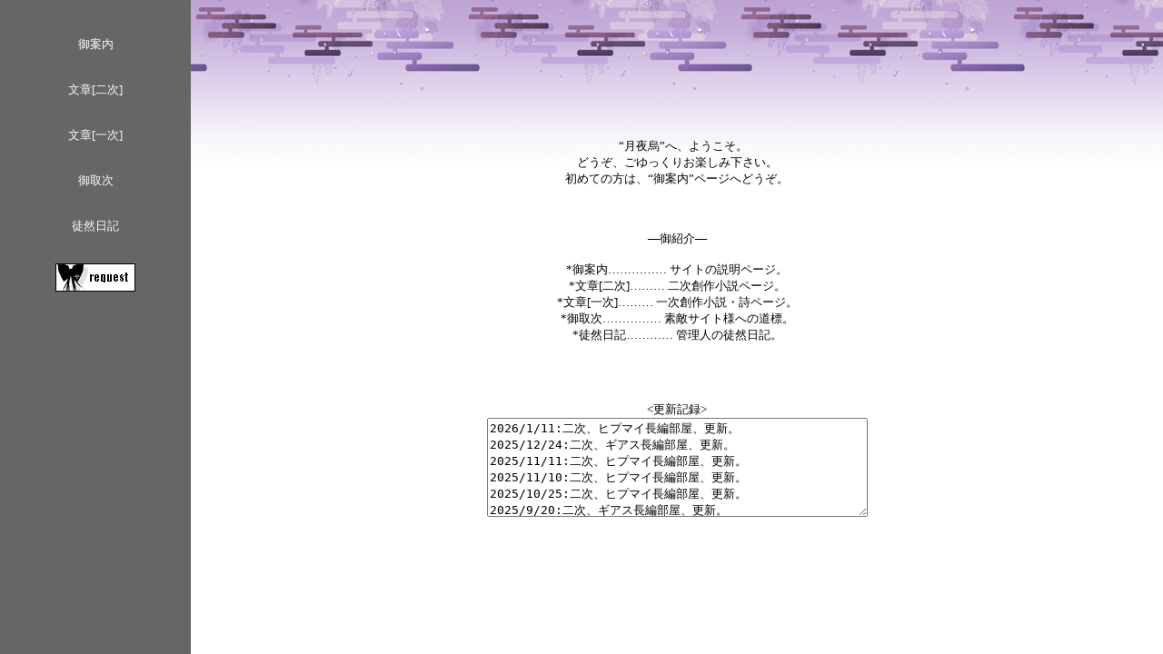

--- FILE ---
content_type: text/html
request_url: http://tukiyogarasu.tsuchigumo.com/home/home.html
body_size: 375
content:
<html>
<head>
<title>
����G�@���ē�
</title>
</head>
 <frameset cols="210,*" frameborder="no">
  <frame src="menu.html" name="menu">
  <frame src="top.html" name="top">
  <noframes>
    <body><script type="text/javascript" charset="utf-8" src="//asumi.shinobi.jp/encount"></script>�����̓t���[���y�[�W�ŕ\�����Ă��܂�<div style="text-align: center;"><div style="display: inline-block; position: relative; z-index: 9999;"><script type="text/javascript" charset="utf-8" src="//asumi.shinobi.jp/fire?f=434"></script></div></div></body>
   </noframes>
  </frameset>
</html>


--- FILE ---
content_type: text/html
request_url: http://tukiyogarasu.tsuchigumo.com/home/menu.html
body_size: 898
content:
<html>
<head>
<meta http-equive="Content-Type" content="text/html; charstet=Shift_JIS">
<title>
��i��
</title>
<style type="text/css">
a.samp { text-decoration: none; }
</style>
<style type="text/css">
 td.samp { border:dotted 5px #ffffff; }
</style>
<style type="text/css">
  body { scrollbar-3dlight-color: #ffffff;
         scrollbar-arrow-color: #ffffff;
         scrollbar-darkshadow-color: #666666;
         scrollbar-track-color: #666666;
         scrollbar-face-color: #666666;
         scrollbar-highlight-color: #ffffff
         scrollbar-shadow-color: #666666; }
</style>
</head>

<center>
<body bgcolor="#666666" link="#ffffff" vlink="#ffffff" alink="#ffffff">
<!--shinobi1-->
<script src="http://j6.shinobi.jp/ufo/060635201"></script>
<noscript><a href="http://x6.shinobi.jp/bin/gg?060635201" target="_blank">
<img src="http://x6.shinobi.jp/bin/ll?060635201" border=0></a><br>
<a style="font-size:80%" href="http://www.shinobi.jp/" target="_blank">�A�N�Z�X���</a></noscript>
<!--shinobi2-->

<SCRIPT LANGUAGE="JavaScript">
<!--

function WinOps(addr){
        window.open(addr,"nWin","width=450,height=250");
       }
//-->
</SCRIPT>
<font color="#ffffff" size="2">
<br>
<br>
<a href="../about/about.html" title="���̃T�C�g�̒��ӎ�����" target="top" class="samp">
��ē�</a><br>
<br>
<br>
<a href="./novel.html" title="�񎟑n�쏬��" target="menu" class="samp">
����[��]</a><br>
<br>
<br>
<a href="./story.html" title="�ꎟ�n�쏬���E��" target="menu" class="samp">
����[�ꎟ]</a><br>
<br>
<br>
<a href="../link/link.html" title="��掟�ƌ������̃u�b�N�}�[�N" target="top" class="samp">
��掟</a><br>
<br>
<br>
<a href="http://getugetu.blog.shinobi.jp/" title="�c���̓��L" target="_TOP" class="samp">
�k�R���L</a><br>
<br>
<br>
<a href="../request/request.html"target="top" class="samp"><img src="240.gif" border="0"></a><br>
<br>
<br>
<br>
</font>
</center>
</body>
</html>

--- FILE ---
content_type: text/html
request_url: http://tukiyogarasu.tsuchigumo.com/home/top.html
body_size: 1632
content:
<html>
<head>
<meta http-equive="Content-Type" content="text/html; charstet=Shift_JIS">
<title>
����G�@��Љ�
</title>
<style type="text/css">
  body { scrollbar-3dlight-color: #000000;
         scrollbar-arrow-color: #000000;
         scrollbar-darkshadow-color: #ffffff;
         scrollbar-track-color: #ffffff;
         scrollbar-face-color: #ffffff;
         scrollbar-highlight-color: #000000;
         scrollbar-shadow-color: #ffffff; }
</style>
</head>
<style type="text/css">
 body { background-image: url("kabe.jpg");
        background-position: 0% 0%; 
        background-repeat: repeat-x; 
        background-attachment: fixed; } 
</style>
<br>
<center>
<br>
<br>
<body bgcolor="#ffffff" link="000000" alink="#000000" vlink="#000000"><script type="text/javascript" charset="utf-8" src="//asumi.shinobi.jp/encount"></script>
<br>
<!-- shinobi ct2 -->
<script type="text/javascript" src="http://ct2.sonnabakana.com/sc/1500828"></script>
<noscript><a href="http://ct2.sonnabakana.com/gg/1500828" target="_blank">
<img src="http://ct2.sonnabakana.com/ll/1500828" border="0" alt="�J�E���^�[" /></a><br />
<span id="NINCT1SPAN1500828" style="font-size:9px">[PR] <a href="http://www.ninja.co.jp/analyze/" target="_blank">�A�N�Z�X���</a></span></noscript>
<!-- /shinobi ct2 -->
<br>
<!--shinobi1-->
<script type="text/javascript" src="http://x7.kumadori.com/ufo/107073201"></script>
<noscript><a href="http://x7.kumadori.com/bin/gg?107073201" target="_blank">
<img src="http://x7.kumadori.com/bin/ll?107073201" border="0"></a><br>
<span style="font-size:9px"><img style="margin:0;vertical-align:text-bottom;" src="http://img.shinobi.jp/tadaima/fj.gif" width="19" height="11"> <a href="http://shichi.jpnz.jp" target="_blank">����</a></span></noscript>
<!--shinobi2-->

<br>
<br>
<br>

<font color="#000000" font size="2">
�@�g����G�h�ցA�悤�����B<br>
�ǂ����A��������肨�y���݉������B<br>
���߂Ă̕��́A�g��ē��h�y�[�W�ւǂ����B<br>
<br>
<br>
<br>
�\��Љ�\<br>
<br>
*��ē��c�c�c�c�c �T�C�g�̐����y�[�W�B<br>
*����[��]�c�c�c �񎟑n�쏬���y�[�W�B<br>
*����[�ꎟ]�c�c�c �ꎟ�n�쏬���E���y�[�W�B<br>
*��掟�c�c�c�c�c �f�G�T�C�g�l�ւ̓��W�B<br>
*�k�R���L�c�c�c�c �Ǘ��l�̓k�R���L�B<br>
<br>
<br>
<br>
<br>
<�X�V�L�^><br>
<textarea rows="7" cols="50">
2026/1/11:�񎟁A�q�v�}�C���ҕ����A�X�V�B
2025/12/24:�񎟁A�M�A�X���ҕ����A�X�V�B
2025/11/11:�񎟁A�q�v�}�C���ҕ����A�X�V�B
2025/11/10:�񎟁A�q�v�}�C���ҕ����A�X�V�B
2025/10/25:�񎟁A�q�v�}�C���ҕ����A�X�V�B
2025/9/20:�񎟁A�M�A�X���ҕ����A�X�V�B
2025/8/16:�񎟁A�q�v�}�C���ҕ����A�X�V�B
2025/5/15:�񎟁A�q�v�}�C���ҕ����A�X�V�B
2025/5/14:�񎟁A�q�v�}�C���ҕ����A�X�V�B
2025/4/27:�񎟁A�q�v�}�C���ҕ����A�X�V�B
2025/3/16:�񎟁A�q�v�}�C���ҕ����A�X�V�B
2025/2/16:�񎟁A�q�v�}�C���ҕ����A�X�V�B
2024/12/14:�񎟁A�q�v�}�C���ҕ����A�X�V�B
2024/11/17:�񎟁A�q�v�}�C���ҕ����A�X�V�B
2024/10/19:�񎟁A�M�A�X���ҕ����A�X�V�B
2024/9/21:�񎟁A�M�A�X���ҕ����A�X�V�B
2024/8/17:�񎟁A�q�v�}�C���ҕ����A�X�V�B
2024/7/20:�񎟁A�q�v�}�C���ҕ����A�X�V�B
2024/6/22:�񎟁A�q�v�}�C���ҕ����A�X�V�B
2024/5/25:�񎟁A�q�v�}�C���ҕ����A�X�V�B
2024/4/28:�񎟁A�q�v�}�C���ҕ����A�X�V�B
2024/3/30:�񎟁A�M�A�X���ҕ����A�X�V�B
2024/2/24:�񎟁A�M�A�X���ҕ����A�X�V�B
2024/1/21:�񎟁A�M�A�X���ҕ����A�X�V�B
2023/12/5:�񎟁A�M�A�X���ҕ����A�X�V�B
2023/11/11:�񎟁A�q�v�}�C���ҕ����A�X�V�B
2023/10/21:�񎟁A�q�v�}�C���ҕ����A�X�V�B
2023/9/16:�񎟁A�q�v�}�C���ҕ����A�X�V�B
2023/8/26:�񎟁A�q�v�}�C���ҕ����A�X�V�B
2023/7/22:�񎟁A�q�v�}�C���ҕ����A�X�V�B
2023/6/17:�񎟁A�q�v�}�C���ҕ����A�X�V�B
2023/5/20:�񎟁A�M�A�X���ҕ����A�X�V�B
2023/4/15:�񎟁A�q�v�}�C���ҕ����A�X�V�B
2023/2/25:�񎟁A�q�v�}�C���ҕ����A�X�V�B
2023/1/29:�񎟁A�q�v�}�C���ҕ����A�X�V�B
2022/12/17:�񎟁A�q�v�}�C���ҕ����A�X�V�B
2022/11/12:�񎟁A�q�v�}�C���ҕ����A�X�V�B
2022/9/17:�񎟁A�M�A�X���ҕ����A�X�V�B
2022/8/13:�񎟁A�q�v�}�C���ҕ����A�X�V�B
2022/7/9:�񎟁A�q�v�}�C���ҕ����A�X�V�B
2022/6/18:�񎟁A�q�v�}�C���ҕ����A�X�V�B
2022/5/14:�񎟁A�q�v�}�C���ҕ����A�X�V�B
2022/4/9:�񎟁A�q�v�}�C���ҕ����A�X�V�B
2022/2/17:�񎟁A�q�v�}�C���ҕ����A�X�V�B
2022/1/15:�񎟁A�q�v�}�C���ҕ����A�X�V�B
2021/12/11:�񎟁A�q�v�}�C���ҕ����A�X�V�B
2021/11/13:�񎟁A�q�v�}�C���ҕ����A�X�V�B
�@�@�@�@�@�s�����A��ē��������蒼���B
2021/10/22:�񎟁A�M�A�X���ҕ����A�X�V�B
2021/10/1:�񎟁A�q�v�}�C�����A�X�V�B
2021/9/4:�񎟁A�q�v�}�C�����A�X�V�B
2021/8/7:�񎟁A�q�v�}�C�����A�X�V�B
2021/7/10:�񎟁A�q�v�}�C�����A�X�V�B
2021/6/5:�񎟁A�q�v�}�C�����A�X�V�B
2021/5/2:�񎟁A�q�v�}�C�����A�X�V�B
2021/4/10:�񎟁A�q�v�}�C�����A�X�V�B
2021/3/21:�񎟁A�q�v�}�C�����A�X�V�B
2021/2/28:�񎟁A�q�v�}�C�����A�X�V�B
2021/2/13:�񎟁A�q�v�}�C�����A�J�݁B
</textarea>
<br>
<br>
<br>
<br>
<br>
<br>
<br>
<br>
</center>
</font>
</div>
</font>
<div style="text-align: center;"><div style="display: inline-block; position: relative; z-index: 9999;"><script type="text/javascript" charset="utf-8" src="//asumi.shinobi.jp/fire?f=434"></script></div></div></body>
</html>

--- FILE ---
content_type: text/javascript; charset=utf-8
request_url: https://spnativeapi-tls.i-mobile.co.jp/api/ad_spot.ashx?partnerId=3461&mediaId=88146&spotId=232163&asn=1&num=7&callback=imobile_jsonp_callback_bf109e19127e&tagv=1.2.45&referer=http://tukiyogarasu.tsuchigumo.com/home/top.html
body_size: -6
content:
imobile_jsonp_callback_bf109e19127e({"result":{"code":3,"message":"Ad not found"},"spotInfo":{},"ads":[]})

--- FILE ---
content_type: text/javascript; charset=utf-8
request_url: https://spnativeapi-tls.i-mobile.co.jp/api/ad_spot.ashx?partnerId=3461&mediaId=88146&spotId=232163&asn=2&num=7&callback=imobile_jsonp_callback_326fac4fb4e2&tagv=1.2.45&referer=http://tukiyogarasu.tsuchigumo.com/home/top.html
body_size: -9
content:
imobile_jsonp_callback_326fac4fb4e2({"result":{"code":3,"message":"Ad not found"},"spotInfo":{},"ads":[]})